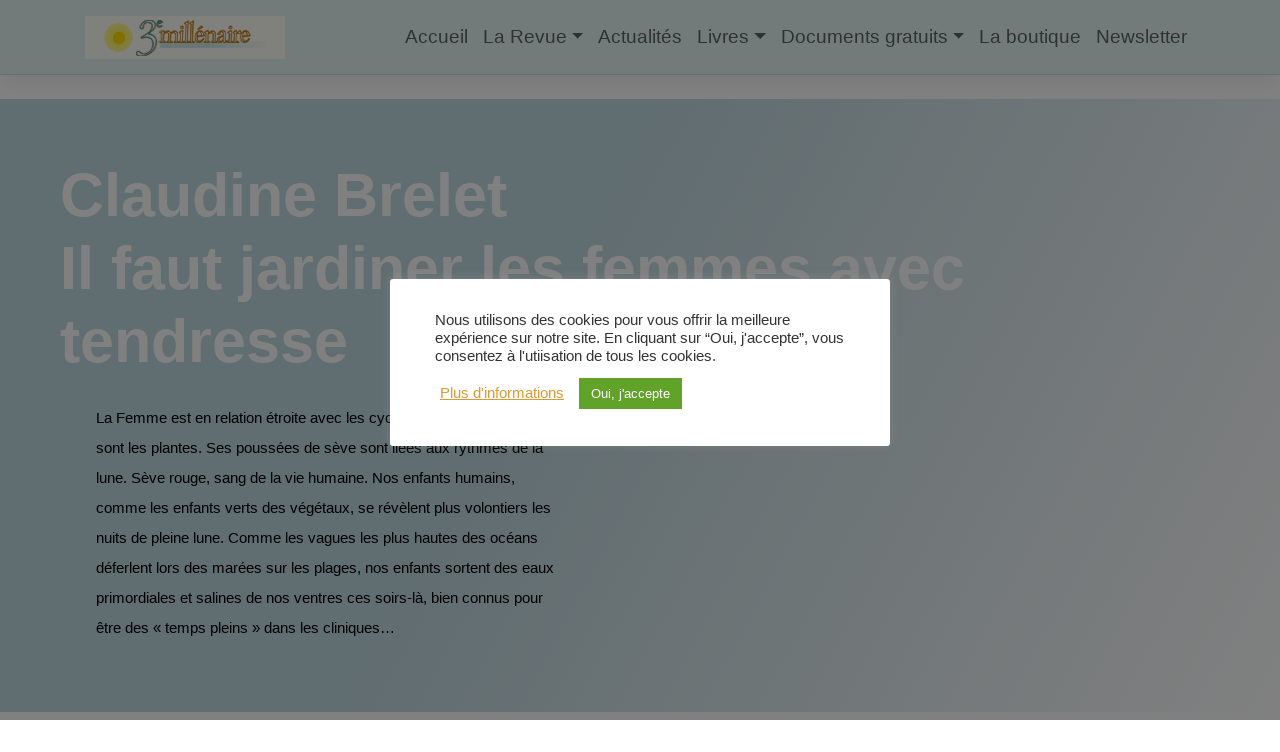

--- FILE ---
content_type: text/html; charset=utf-8
request_url: https://www.google.com/recaptcha/api2/anchor?ar=1&k=6LfZbg0rAAAAAJLH8z2x5GUfyGHVPzqkRr1ZpFcm&co=aHR0cHM6Ly93d3cucmV2dWUzZW1pbGxlbmFpcmUuY29tOjQ0Mw..&hl=en&v=PoyoqOPhxBO7pBk68S4YbpHZ&size=normal&anchor-ms=20000&execute-ms=30000&cb=563nv5ic2a10
body_size: 49349
content:
<!DOCTYPE HTML><html dir="ltr" lang="en"><head><meta http-equiv="Content-Type" content="text/html; charset=UTF-8">
<meta http-equiv="X-UA-Compatible" content="IE=edge">
<title>reCAPTCHA</title>
<style type="text/css">
/* cyrillic-ext */
@font-face {
  font-family: 'Roboto';
  font-style: normal;
  font-weight: 400;
  font-stretch: 100%;
  src: url(//fonts.gstatic.com/s/roboto/v48/KFO7CnqEu92Fr1ME7kSn66aGLdTylUAMa3GUBHMdazTgWw.woff2) format('woff2');
  unicode-range: U+0460-052F, U+1C80-1C8A, U+20B4, U+2DE0-2DFF, U+A640-A69F, U+FE2E-FE2F;
}
/* cyrillic */
@font-face {
  font-family: 'Roboto';
  font-style: normal;
  font-weight: 400;
  font-stretch: 100%;
  src: url(//fonts.gstatic.com/s/roboto/v48/KFO7CnqEu92Fr1ME7kSn66aGLdTylUAMa3iUBHMdazTgWw.woff2) format('woff2');
  unicode-range: U+0301, U+0400-045F, U+0490-0491, U+04B0-04B1, U+2116;
}
/* greek-ext */
@font-face {
  font-family: 'Roboto';
  font-style: normal;
  font-weight: 400;
  font-stretch: 100%;
  src: url(//fonts.gstatic.com/s/roboto/v48/KFO7CnqEu92Fr1ME7kSn66aGLdTylUAMa3CUBHMdazTgWw.woff2) format('woff2');
  unicode-range: U+1F00-1FFF;
}
/* greek */
@font-face {
  font-family: 'Roboto';
  font-style: normal;
  font-weight: 400;
  font-stretch: 100%;
  src: url(//fonts.gstatic.com/s/roboto/v48/KFO7CnqEu92Fr1ME7kSn66aGLdTylUAMa3-UBHMdazTgWw.woff2) format('woff2');
  unicode-range: U+0370-0377, U+037A-037F, U+0384-038A, U+038C, U+038E-03A1, U+03A3-03FF;
}
/* math */
@font-face {
  font-family: 'Roboto';
  font-style: normal;
  font-weight: 400;
  font-stretch: 100%;
  src: url(//fonts.gstatic.com/s/roboto/v48/KFO7CnqEu92Fr1ME7kSn66aGLdTylUAMawCUBHMdazTgWw.woff2) format('woff2');
  unicode-range: U+0302-0303, U+0305, U+0307-0308, U+0310, U+0312, U+0315, U+031A, U+0326-0327, U+032C, U+032F-0330, U+0332-0333, U+0338, U+033A, U+0346, U+034D, U+0391-03A1, U+03A3-03A9, U+03B1-03C9, U+03D1, U+03D5-03D6, U+03F0-03F1, U+03F4-03F5, U+2016-2017, U+2034-2038, U+203C, U+2040, U+2043, U+2047, U+2050, U+2057, U+205F, U+2070-2071, U+2074-208E, U+2090-209C, U+20D0-20DC, U+20E1, U+20E5-20EF, U+2100-2112, U+2114-2115, U+2117-2121, U+2123-214F, U+2190, U+2192, U+2194-21AE, U+21B0-21E5, U+21F1-21F2, U+21F4-2211, U+2213-2214, U+2216-22FF, U+2308-230B, U+2310, U+2319, U+231C-2321, U+2336-237A, U+237C, U+2395, U+239B-23B7, U+23D0, U+23DC-23E1, U+2474-2475, U+25AF, U+25B3, U+25B7, U+25BD, U+25C1, U+25CA, U+25CC, U+25FB, U+266D-266F, U+27C0-27FF, U+2900-2AFF, U+2B0E-2B11, U+2B30-2B4C, U+2BFE, U+3030, U+FF5B, U+FF5D, U+1D400-1D7FF, U+1EE00-1EEFF;
}
/* symbols */
@font-face {
  font-family: 'Roboto';
  font-style: normal;
  font-weight: 400;
  font-stretch: 100%;
  src: url(//fonts.gstatic.com/s/roboto/v48/KFO7CnqEu92Fr1ME7kSn66aGLdTylUAMaxKUBHMdazTgWw.woff2) format('woff2');
  unicode-range: U+0001-000C, U+000E-001F, U+007F-009F, U+20DD-20E0, U+20E2-20E4, U+2150-218F, U+2190, U+2192, U+2194-2199, U+21AF, U+21E6-21F0, U+21F3, U+2218-2219, U+2299, U+22C4-22C6, U+2300-243F, U+2440-244A, U+2460-24FF, U+25A0-27BF, U+2800-28FF, U+2921-2922, U+2981, U+29BF, U+29EB, U+2B00-2BFF, U+4DC0-4DFF, U+FFF9-FFFB, U+10140-1018E, U+10190-1019C, U+101A0, U+101D0-101FD, U+102E0-102FB, U+10E60-10E7E, U+1D2C0-1D2D3, U+1D2E0-1D37F, U+1F000-1F0FF, U+1F100-1F1AD, U+1F1E6-1F1FF, U+1F30D-1F30F, U+1F315, U+1F31C, U+1F31E, U+1F320-1F32C, U+1F336, U+1F378, U+1F37D, U+1F382, U+1F393-1F39F, U+1F3A7-1F3A8, U+1F3AC-1F3AF, U+1F3C2, U+1F3C4-1F3C6, U+1F3CA-1F3CE, U+1F3D4-1F3E0, U+1F3ED, U+1F3F1-1F3F3, U+1F3F5-1F3F7, U+1F408, U+1F415, U+1F41F, U+1F426, U+1F43F, U+1F441-1F442, U+1F444, U+1F446-1F449, U+1F44C-1F44E, U+1F453, U+1F46A, U+1F47D, U+1F4A3, U+1F4B0, U+1F4B3, U+1F4B9, U+1F4BB, U+1F4BF, U+1F4C8-1F4CB, U+1F4D6, U+1F4DA, U+1F4DF, U+1F4E3-1F4E6, U+1F4EA-1F4ED, U+1F4F7, U+1F4F9-1F4FB, U+1F4FD-1F4FE, U+1F503, U+1F507-1F50B, U+1F50D, U+1F512-1F513, U+1F53E-1F54A, U+1F54F-1F5FA, U+1F610, U+1F650-1F67F, U+1F687, U+1F68D, U+1F691, U+1F694, U+1F698, U+1F6AD, U+1F6B2, U+1F6B9-1F6BA, U+1F6BC, U+1F6C6-1F6CF, U+1F6D3-1F6D7, U+1F6E0-1F6EA, U+1F6F0-1F6F3, U+1F6F7-1F6FC, U+1F700-1F7FF, U+1F800-1F80B, U+1F810-1F847, U+1F850-1F859, U+1F860-1F887, U+1F890-1F8AD, U+1F8B0-1F8BB, U+1F8C0-1F8C1, U+1F900-1F90B, U+1F93B, U+1F946, U+1F984, U+1F996, U+1F9E9, U+1FA00-1FA6F, U+1FA70-1FA7C, U+1FA80-1FA89, U+1FA8F-1FAC6, U+1FACE-1FADC, U+1FADF-1FAE9, U+1FAF0-1FAF8, U+1FB00-1FBFF;
}
/* vietnamese */
@font-face {
  font-family: 'Roboto';
  font-style: normal;
  font-weight: 400;
  font-stretch: 100%;
  src: url(//fonts.gstatic.com/s/roboto/v48/KFO7CnqEu92Fr1ME7kSn66aGLdTylUAMa3OUBHMdazTgWw.woff2) format('woff2');
  unicode-range: U+0102-0103, U+0110-0111, U+0128-0129, U+0168-0169, U+01A0-01A1, U+01AF-01B0, U+0300-0301, U+0303-0304, U+0308-0309, U+0323, U+0329, U+1EA0-1EF9, U+20AB;
}
/* latin-ext */
@font-face {
  font-family: 'Roboto';
  font-style: normal;
  font-weight: 400;
  font-stretch: 100%;
  src: url(//fonts.gstatic.com/s/roboto/v48/KFO7CnqEu92Fr1ME7kSn66aGLdTylUAMa3KUBHMdazTgWw.woff2) format('woff2');
  unicode-range: U+0100-02BA, U+02BD-02C5, U+02C7-02CC, U+02CE-02D7, U+02DD-02FF, U+0304, U+0308, U+0329, U+1D00-1DBF, U+1E00-1E9F, U+1EF2-1EFF, U+2020, U+20A0-20AB, U+20AD-20C0, U+2113, U+2C60-2C7F, U+A720-A7FF;
}
/* latin */
@font-face {
  font-family: 'Roboto';
  font-style: normal;
  font-weight: 400;
  font-stretch: 100%;
  src: url(//fonts.gstatic.com/s/roboto/v48/KFO7CnqEu92Fr1ME7kSn66aGLdTylUAMa3yUBHMdazQ.woff2) format('woff2');
  unicode-range: U+0000-00FF, U+0131, U+0152-0153, U+02BB-02BC, U+02C6, U+02DA, U+02DC, U+0304, U+0308, U+0329, U+2000-206F, U+20AC, U+2122, U+2191, U+2193, U+2212, U+2215, U+FEFF, U+FFFD;
}
/* cyrillic-ext */
@font-face {
  font-family: 'Roboto';
  font-style: normal;
  font-weight: 500;
  font-stretch: 100%;
  src: url(//fonts.gstatic.com/s/roboto/v48/KFO7CnqEu92Fr1ME7kSn66aGLdTylUAMa3GUBHMdazTgWw.woff2) format('woff2');
  unicode-range: U+0460-052F, U+1C80-1C8A, U+20B4, U+2DE0-2DFF, U+A640-A69F, U+FE2E-FE2F;
}
/* cyrillic */
@font-face {
  font-family: 'Roboto';
  font-style: normal;
  font-weight: 500;
  font-stretch: 100%;
  src: url(//fonts.gstatic.com/s/roboto/v48/KFO7CnqEu92Fr1ME7kSn66aGLdTylUAMa3iUBHMdazTgWw.woff2) format('woff2');
  unicode-range: U+0301, U+0400-045F, U+0490-0491, U+04B0-04B1, U+2116;
}
/* greek-ext */
@font-face {
  font-family: 'Roboto';
  font-style: normal;
  font-weight: 500;
  font-stretch: 100%;
  src: url(//fonts.gstatic.com/s/roboto/v48/KFO7CnqEu92Fr1ME7kSn66aGLdTylUAMa3CUBHMdazTgWw.woff2) format('woff2');
  unicode-range: U+1F00-1FFF;
}
/* greek */
@font-face {
  font-family: 'Roboto';
  font-style: normal;
  font-weight: 500;
  font-stretch: 100%;
  src: url(//fonts.gstatic.com/s/roboto/v48/KFO7CnqEu92Fr1ME7kSn66aGLdTylUAMa3-UBHMdazTgWw.woff2) format('woff2');
  unicode-range: U+0370-0377, U+037A-037F, U+0384-038A, U+038C, U+038E-03A1, U+03A3-03FF;
}
/* math */
@font-face {
  font-family: 'Roboto';
  font-style: normal;
  font-weight: 500;
  font-stretch: 100%;
  src: url(//fonts.gstatic.com/s/roboto/v48/KFO7CnqEu92Fr1ME7kSn66aGLdTylUAMawCUBHMdazTgWw.woff2) format('woff2');
  unicode-range: U+0302-0303, U+0305, U+0307-0308, U+0310, U+0312, U+0315, U+031A, U+0326-0327, U+032C, U+032F-0330, U+0332-0333, U+0338, U+033A, U+0346, U+034D, U+0391-03A1, U+03A3-03A9, U+03B1-03C9, U+03D1, U+03D5-03D6, U+03F0-03F1, U+03F4-03F5, U+2016-2017, U+2034-2038, U+203C, U+2040, U+2043, U+2047, U+2050, U+2057, U+205F, U+2070-2071, U+2074-208E, U+2090-209C, U+20D0-20DC, U+20E1, U+20E5-20EF, U+2100-2112, U+2114-2115, U+2117-2121, U+2123-214F, U+2190, U+2192, U+2194-21AE, U+21B0-21E5, U+21F1-21F2, U+21F4-2211, U+2213-2214, U+2216-22FF, U+2308-230B, U+2310, U+2319, U+231C-2321, U+2336-237A, U+237C, U+2395, U+239B-23B7, U+23D0, U+23DC-23E1, U+2474-2475, U+25AF, U+25B3, U+25B7, U+25BD, U+25C1, U+25CA, U+25CC, U+25FB, U+266D-266F, U+27C0-27FF, U+2900-2AFF, U+2B0E-2B11, U+2B30-2B4C, U+2BFE, U+3030, U+FF5B, U+FF5D, U+1D400-1D7FF, U+1EE00-1EEFF;
}
/* symbols */
@font-face {
  font-family: 'Roboto';
  font-style: normal;
  font-weight: 500;
  font-stretch: 100%;
  src: url(//fonts.gstatic.com/s/roboto/v48/KFO7CnqEu92Fr1ME7kSn66aGLdTylUAMaxKUBHMdazTgWw.woff2) format('woff2');
  unicode-range: U+0001-000C, U+000E-001F, U+007F-009F, U+20DD-20E0, U+20E2-20E4, U+2150-218F, U+2190, U+2192, U+2194-2199, U+21AF, U+21E6-21F0, U+21F3, U+2218-2219, U+2299, U+22C4-22C6, U+2300-243F, U+2440-244A, U+2460-24FF, U+25A0-27BF, U+2800-28FF, U+2921-2922, U+2981, U+29BF, U+29EB, U+2B00-2BFF, U+4DC0-4DFF, U+FFF9-FFFB, U+10140-1018E, U+10190-1019C, U+101A0, U+101D0-101FD, U+102E0-102FB, U+10E60-10E7E, U+1D2C0-1D2D3, U+1D2E0-1D37F, U+1F000-1F0FF, U+1F100-1F1AD, U+1F1E6-1F1FF, U+1F30D-1F30F, U+1F315, U+1F31C, U+1F31E, U+1F320-1F32C, U+1F336, U+1F378, U+1F37D, U+1F382, U+1F393-1F39F, U+1F3A7-1F3A8, U+1F3AC-1F3AF, U+1F3C2, U+1F3C4-1F3C6, U+1F3CA-1F3CE, U+1F3D4-1F3E0, U+1F3ED, U+1F3F1-1F3F3, U+1F3F5-1F3F7, U+1F408, U+1F415, U+1F41F, U+1F426, U+1F43F, U+1F441-1F442, U+1F444, U+1F446-1F449, U+1F44C-1F44E, U+1F453, U+1F46A, U+1F47D, U+1F4A3, U+1F4B0, U+1F4B3, U+1F4B9, U+1F4BB, U+1F4BF, U+1F4C8-1F4CB, U+1F4D6, U+1F4DA, U+1F4DF, U+1F4E3-1F4E6, U+1F4EA-1F4ED, U+1F4F7, U+1F4F9-1F4FB, U+1F4FD-1F4FE, U+1F503, U+1F507-1F50B, U+1F50D, U+1F512-1F513, U+1F53E-1F54A, U+1F54F-1F5FA, U+1F610, U+1F650-1F67F, U+1F687, U+1F68D, U+1F691, U+1F694, U+1F698, U+1F6AD, U+1F6B2, U+1F6B9-1F6BA, U+1F6BC, U+1F6C6-1F6CF, U+1F6D3-1F6D7, U+1F6E0-1F6EA, U+1F6F0-1F6F3, U+1F6F7-1F6FC, U+1F700-1F7FF, U+1F800-1F80B, U+1F810-1F847, U+1F850-1F859, U+1F860-1F887, U+1F890-1F8AD, U+1F8B0-1F8BB, U+1F8C0-1F8C1, U+1F900-1F90B, U+1F93B, U+1F946, U+1F984, U+1F996, U+1F9E9, U+1FA00-1FA6F, U+1FA70-1FA7C, U+1FA80-1FA89, U+1FA8F-1FAC6, U+1FACE-1FADC, U+1FADF-1FAE9, U+1FAF0-1FAF8, U+1FB00-1FBFF;
}
/* vietnamese */
@font-face {
  font-family: 'Roboto';
  font-style: normal;
  font-weight: 500;
  font-stretch: 100%;
  src: url(//fonts.gstatic.com/s/roboto/v48/KFO7CnqEu92Fr1ME7kSn66aGLdTylUAMa3OUBHMdazTgWw.woff2) format('woff2');
  unicode-range: U+0102-0103, U+0110-0111, U+0128-0129, U+0168-0169, U+01A0-01A1, U+01AF-01B0, U+0300-0301, U+0303-0304, U+0308-0309, U+0323, U+0329, U+1EA0-1EF9, U+20AB;
}
/* latin-ext */
@font-face {
  font-family: 'Roboto';
  font-style: normal;
  font-weight: 500;
  font-stretch: 100%;
  src: url(//fonts.gstatic.com/s/roboto/v48/KFO7CnqEu92Fr1ME7kSn66aGLdTylUAMa3KUBHMdazTgWw.woff2) format('woff2');
  unicode-range: U+0100-02BA, U+02BD-02C5, U+02C7-02CC, U+02CE-02D7, U+02DD-02FF, U+0304, U+0308, U+0329, U+1D00-1DBF, U+1E00-1E9F, U+1EF2-1EFF, U+2020, U+20A0-20AB, U+20AD-20C0, U+2113, U+2C60-2C7F, U+A720-A7FF;
}
/* latin */
@font-face {
  font-family: 'Roboto';
  font-style: normal;
  font-weight: 500;
  font-stretch: 100%;
  src: url(//fonts.gstatic.com/s/roboto/v48/KFO7CnqEu92Fr1ME7kSn66aGLdTylUAMa3yUBHMdazQ.woff2) format('woff2');
  unicode-range: U+0000-00FF, U+0131, U+0152-0153, U+02BB-02BC, U+02C6, U+02DA, U+02DC, U+0304, U+0308, U+0329, U+2000-206F, U+20AC, U+2122, U+2191, U+2193, U+2212, U+2215, U+FEFF, U+FFFD;
}
/* cyrillic-ext */
@font-face {
  font-family: 'Roboto';
  font-style: normal;
  font-weight: 900;
  font-stretch: 100%;
  src: url(//fonts.gstatic.com/s/roboto/v48/KFO7CnqEu92Fr1ME7kSn66aGLdTylUAMa3GUBHMdazTgWw.woff2) format('woff2');
  unicode-range: U+0460-052F, U+1C80-1C8A, U+20B4, U+2DE0-2DFF, U+A640-A69F, U+FE2E-FE2F;
}
/* cyrillic */
@font-face {
  font-family: 'Roboto';
  font-style: normal;
  font-weight: 900;
  font-stretch: 100%;
  src: url(//fonts.gstatic.com/s/roboto/v48/KFO7CnqEu92Fr1ME7kSn66aGLdTylUAMa3iUBHMdazTgWw.woff2) format('woff2');
  unicode-range: U+0301, U+0400-045F, U+0490-0491, U+04B0-04B1, U+2116;
}
/* greek-ext */
@font-face {
  font-family: 'Roboto';
  font-style: normal;
  font-weight: 900;
  font-stretch: 100%;
  src: url(//fonts.gstatic.com/s/roboto/v48/KFO7CnqEu92Fr1ME7kSn66aGLdTylUAMa3CUBHMdazTgWw.woff2) format('woff2');
  unicode-range: U+1F00-1FFF;
}
/* greek */
@font-face {
  font-family: 'Roboto';
  font-style: normal;
  font-weight: 900;
  font-stretch: 100%;
  src: url(//fonts.gstatic.com/s/roboto/v48/KFO7CnqEu92Fr1ME7kSn66aGLdTylUAMa3-UBHMdazTgWw.woff2) format('woff2');
  unicode-range: U+0370-0377, U+037A-037F, U+0384-038A, U+038C, U+038E-03A1, U+03A3-03FF;
}
/* math */
@font-face {
  font-family: 'Roboto';
  font-style: normal;
  font-weight: 900;
  font-stretch: 100%;
  src: url(//fonts.gstatic.com/s/roboto/v48/KFO7CnqEu92Fr1ME7kSn66aGLdTylUAMawCUBHMdazTgWw.woff2) format('woff2');
  unicode-range: U+0302-0303, U+0305, U+0307-0308, U+0310, U+0312, U+0315, U+031A, U+0326-0327, U+032C, U+032F-0330, U+0332-0333, U+0338, U+033A, U+0346, U+034D, U+0391-03A1, U+03A3-03A9, U+03B1-03C9, U+03D1, U+03D5-03D6, U+03F0-03F1, U+03F4-03F5, U+2016-2017, U+2034-2038, U+203C, U+2040, U+2043, U+2047, U+2050, U+2057, U+205F, U+2070-2071, U+2074-208E, U+2090-209C, U+20D0-20DC, U+20E1, U+20E5-20EF, U+2100-2112, U+2114-2115, U+2117-2121, U+2123-214F, U+2190, U+2192, U+2194-21AE, U+21B0-21E5, U+21F1-21F2, U+21F4-2211, U+2213-2214, U+2216-22FF, U+2308-230B, U+2310, U+2319, U+231C-2321, U+2336-237A, U+237C, U+2395, U+239B-23B7, U+23D0, U+23DC-23E1, U+2474-2475, U+25AF, U+25B3, U+25B7, U+25BD, U+25C1, U+25CA, U+25CC, U+25FB, U+266D-266F, U+27C0-27FF, U+2900-2AFF, U+2B0E-2B11, U+2B30-2B4C, U+2BFE, U+3030, U+FF5B, U+FF5D, U+1D400-1D7FF, U+1EE00-1EEFF;
}
/* symbols */
@font-face {
  font-family: 'Roboto';
  font-style: normal;
  font-weight: 900;
  font-stretch: 100%;
  src: url(//fonts.gstatic.com/s/roboto/v48/KFO7CnqEu92Fr1ME7kSn66aGLdTylUAMaxKUBHMdazTgWw.woff2) format('woff2');
  unicode-range: U+0001-000C, U+000E-001F, U+007F-009F, U+20DD-20E0, U+20E2-20E4, U+2150-218F, U+2190, U+2192, U+2194-2199, U+21AF, U+21E6-21F0, U+21F3, U+2218-2219, U+2299, U+22C4-22C6, U+2300-243F, U+2440-244A, U+2460-24FF, U+25A0-27BF, U+2800-28FF, U+2921-2922, U+2981, U+29BF, U+29EB, U+2B00-2BFF, U+4DC0-4DFF, U+FFF9-FFFB, U+10140-1018E, U+10190-1019C, U+101A0, U+101D0-101FD, U+102E0-102FB, U+10E60-10E7E, U+1D2C0-1D2D3, U+1D2E0-1D37F, U+1F000-1F0FF, U+1F100-1F1AD, U+1F1E6-1F1FF, U+1F30D-1F30F, U+1F315, U+1F31C, U+1F31E, U+1F320-1F32C, U+1F336, U+1F378, U+1F37D, U+1F382, U+1F393-1F39F, U+1F3A7-1F3A8, U+1F3AC-1F3AF, U+1F3C2, U+1F3C4-1F3C6, U+1F3CA-1F3CE, U+1F3D4-1F3E0, U+1F3ED, U+1F3F1-1F3F3, U+1F3F5-1F3F7, U+1F408, U+1F415, U+1F41F, U+1F426, U+1F43F, U+1F441-1F442, U+1F444, U+1F446-1F449, U+1F44C-1F44E, U+1F453, U+1F46A, U+1F47D, U+1F4A3, U+1F4B0, U+1F4B3, U+1F4B9, U+1F4BB, U+1F4BF, U+1F4C8-1F4CB, U+1F4D6, U+1F4DA, U+1F4DF, U+1F4E3-1F4E6, U+1F4EA-1F4ED, U+1F4F7, U+1F4F9-1F4FB, U+1F4FD-1F4FE, U+1F503, U+1F507-1F50B, U+1F50D, U+1F512-1F513, U+1F53E-1F54A, U+1F54F-1F5FA, U+1F610, U+1F650-1F67F, U+1F687, U+1F68D, U+1F691, U+1F694, U+1F698, U+1F6AD, U+1F6B2, U+1F6B9-1F6BA, U+1F6BC, U+1F6C6-1F6CF, U+1F6D3-1F6D7, U+1F6E0-1F6EA, U+1F6F0-1F6F3, U+1F6F7-1F6FC, U+1F700-1F7FF, U+1F800-1F80B, U+1F810-1F847, U+1F850-1F859, U+1F860-1F887, U+1F890-1F8AD, U+1F8B0-1F8BB, U+1F8C0-1F8C1, U+1F900-1F90B, U+1F93B, U+1F946, U+1F984, U+1F996, U+1F9E9, U+1FA00-1FA6F, U+1FA70-1FA7C, U+1FA80-1FA89, U+1FA8F-1FAC6, U+1FACE-1FADC, U+1FADF-1FAE9, U+1FAF0-1FAF8, U+1FB00-1FBFF;
}
/* vietnamese */
@font-face {
  font-family: 'Roboto';
  font-style: normal;
  font-weight: 900;
  font-stretch: 100%;
  src: url(//fonts.gstatic.com/s/roboto/v48/KFO7CnqEu92Fr1ME7kSn66aGLdTylUAMa3OUBHMdazTgWw.woff2) format('woff2');
  unicode-range: U+0102-0103, U+0110-0111, U+0128-0129, U+0168-0169, U+01A0-01A1, U+01AF-01B0, U+0300-0301, U+0303-0304, U+0308-0309, U+0323, U+0329, U+1EA0-1EF9, U+20AB;
}
/* latin-ext */
@font-face {
  font-family: 'Roboto';
  font-style: normal;
  font-weight: 900;
  font-stretch: 100%;
  src: url(//fonts.gstatic.com/s/roboto/v48/KFO7CnqEu92Fr1ME7kSn66aGLdTylUAMa3KUBHMdazTgWw.woff2) format('woff2');
  unicode-range: U+0100-02BA, U+02BD-02C5, U+02C7-02CC, U+02CE-02D7, U+02DD-02FF, U+0304, U+0308, U+0329, U+1D00-1DBF, U+1E00-1E9F, U+1EF2-1EFF, U+2020, U+20A0-20AB, U+20AD-20C0, U+2113, U+2C60-2C7F, U+A720-A7FF;
}
/* latin */
@font-face {
  font-family: 'Roboto';
  font-style: normal;
  font-weight: 900;
  font-stretch: 100%;
  src: url(//fonts.gstatic.com/s/roboto/v48/KFO7CnqEu92Fr1ME7kSn66aGLdTylUAMa3yUBHMdazQ.woff2) format('woff2');
  unicode-range: U+0000-00FF, U+0131, U+0152-0153, U+02BB-02BC, U+02C6, U+02DA, U+02DC, U+0304, U+0308, U+0329, U+2000-206F, U+20AC, U+2122, U+2191, U+2193, U+2212, U+2215, U+FEFF, U+FFFD;
}

</style>
<link rel="stylesheet" type="text/css" href="https://www.gstatic.com/recaptcha/releases/PoyoqOPhxBO7pBk68S4YbpHZ/styles__ltr.css">
<script nonce="9j6EwZ88ng9hmYpefDFNqA" type="text/javascript">window['__recaptcha_api'] = 'https://www.google.com/recaptcha/api2/';</script>
<script type="text/javascript" src="https://www.gstatic.com/recaptcha/releases/PoyoqOPhxBO7pBk68S4YbpHZ/recaptcha__en.js" nonce="9j6EwZ88ng9hmYpefDFNqA">
      
    </script></head>
<body><div id="rc-anchor-alert" class="rc-anchor-alert"></div>
<input type="hidden" id="recaptcha-token" value="[base64]">
<script type="text/javascript" nonce="9j6EwZ88ng9hmYpefDFNqA">
      recaptcha.anchor.Main.init("[\x22ainput\x22,[\x22bgdata\x22,\x22\x22,\[base64]/[base64]/UltIKytdPWE6KGE8MjA0OD9SW0grK109YT4+NnwxOTI6KChhJjY0NTEyKT09NTUyOTYmJnErMTxoLmxlbmd0aCYmKGguY2hhckNvZGVBdChxKzEpJjY0NTEyKT09NTYzMjA/[base64]/MjU1OlI/[base64]/[base64]/[base64]/[base64]/[base64]/[base64]/[base64]/[base64]/[base64]/[base64]\x22,\[base64]\\u003d\x22,\x22RWdxw7vCjWYpw4LCg1bDkcKQwp4JHMKEwoRsX8OiHz3Dsz1GwptQw7Uuwr/CkjrDr8KjOFvDvg7DmQ7DuwPCnE5SwrwlUWzCi3zCqG0fNsKCw47DnMKfAz7DnlRww4rDh8O5wqNiI2zDuMKURMKQLMOMwr17ECPCjcKzYBHDjsK1C2RRUsO9w5TCrgvCm8Krw6nChCnCghoew5nDk8KEUsKUw7PCpMK+w7nCtH/DkwI2P8OCGUHCjn7DmU89GMKXCSEdw7tvPitbA8ObwpXCtcKwRcKqw5vDsmAEwqQcwpjClhnDuMOUwppiwqrDnwzDgxTDhll8d8OwP0rCrR7Djz/[base64]/Cn8KrKDFfUMKuGSDCkWXCvURcUTE4w7DCt8KpwqnCt2PDtMORwow2LcKyw4nCikjCv8KRccKJw7EIBsKTwo3Dl07DtjnCrsKswr7CpBvDssK+ZcOmw7fCh00cBsK6wr1bcsOMZAt0TcK6w7Q1wrJJw4nDi3U/wrLDgnh2Q2crFcKVHiYmLETDs29STx93OjceQBHDhTzDvjXCnD7Cv8K+KxbDtQnDs31xw7XDgQk1wrMvw4zDrHfDs19aRFPCqEskwpTDilvDkcOGe2/DiXRIwrpsKUnCusKww65dw6XCiBYgPy8JwokLe8ONEUDCtMO2w7IETMKAFMKbw4Uewrp2wp1ew6bCt8KpTjfCqCTCo8OueMKMw78fw5TCksOFw7vDoTLChVLDowcuOcKFwp4lwo4Zw7dCcMOOY8O4wp/Dq8OhQh/Cm2XDi8Opw6zCuGbCocKwwrhFwqVVwrEhwotyc8OBU3TCiMOta0dtNMK1w5dIf1M1w6swwqLDl39de8Oiwrw7w5d4HcORVcK3wpPDgsK0QUXCpyzCuF7DhcOoFMKQwoETIyTCshTCkcOvwobCpsK2w4zCrn7CiMOmwp3Dg8OtwpLCq8OoPMKJYEAoNiPCpcO9w6/DrRJrSgxSIcOCPRQewpvDhzLDocOcwpjDp8OUw6zDvhPDuDsQw7XCqgjDl0sGw7rCjMKKQ8K9w4LDmcOXw4EOwoV+w7vCi0kCw5lCw4dyQcKRwrLDj8OIKMK+wrbCnQnCscKDwoXCmMK/SF7Cs8ONw7Yww4ZIw7wdw4YTw4PDv0nCl8KJw5LDn8Ktw4rDn8Odw6VOwqfDlC3DrXAGwp3DiS/[base64]/CrMOmwrlsw4Now5/Cu8KQw5EWdsO/[base64]/[base64]/cyVAwrjClSjDpsOcfxbCisO4C2kjw5/DhmfDiHbCsF8Xw4MwwogMw5U4wp/ChjvDoQjCkA9Pw5gbw60Jw5PDosKKwrbCgcOYMlfDvcOcbBonw4Z9wrZrwqhWw4M2GFhzw7TDpsOOw4vCgsKZwrRDemRjwqZlUWnCuMOAwpfCpcKqwrInw7oyOXphJAtfR3JZw6ROwr/CusKwwqPCjjPDvsK1w4vDmn1Ow7Biw6Vhw7vDrgjDucKbw4zCssOmw4rCryMQacKcesKww7N1RcKVwpXDm8OpOMOJd8Kxwo/[base64]/[base64]/DsVXCsUDCjwfCsC/Cu8KQKsOCw6UNwpPDnnDDp8KXwptIwqXDh8O5JXpnLsOJCMKOwoEjwqA6w7ADHW3DoDTDkMODfgPDu8O/eW5Xw4NyZMKVw5I1w7ZLRVMbw7jDpk3Dpi3DvcKGPsKbGjzDuWlaXsKMw4zCj8Orw6jCoARrOizDjELCucOCw5nDrzXCjTDDk8KgHSfCs1zCjFDCihvDqH7Cv8KNwppBNcKMb33DrVRRH2DCncOGw5Bew6sQYMOywpR7wp/CusOpwp0Ewp7DscKow5LCnE3Dmy0Mwq7CliPCql4fa1xLXn4fw5dMWsOiwqNVw6RzwoDDgyLDhVJyJgdjw5PCjMOyZScewobDt8KHw5rCusOiA3bCqcKRZhbCp3DDvlPDtMO8w5PCjjB4wp5nXB98RMKXLUnDrlw6cVLDn8KOwqvDsMK/WxrCjMOFwpoveMOCw6DDlsOlw6XDtcOtesOhw4lXw60dw6bCosKowqLCuMKIwqzDkcOSwovCtG1bJyLCocOWbsKtBVVLw5JnwpnCuMKGw4jDlRzCsMKdwp/[base64]/Ct8KNWsKSw77ChU/[base64]/DpcOyRsO1wo3DssOKRMOpesOxX8Kiw67DvUbDmTIMbzokw4XCqcKyNMKiw5LCjsKqNklCTF5PZsOdTVHChsOJJHvCrU8oRcKfwqnDgMOYw6xhdcKkAcK2wosPw64fSCnDoMOKw5zCnsO2Uxcaw6gKw5/[base64]/Dlz3Dgh1HwqHCrMOWw7hZwqoTTcKka2/DscOaQ8O2w5fDt00WwoLDoMKCPDgdQsOPMWcXV8OAZXfDucOJw7nDtUNgCxIMw67CkcOfw4ZMw6/DgFjChXZkwrbCglRIwromXD4PcnnDkMK3worDv8Otw485PHLCiy1Aw45kUMKKbsKZwrPCkwgpYTvCk1DDr3YRwrptw6LDqi1/c2F6KsKKw5ccw4hTwoQtw5DDoBXCiA3CoMK0wq/DpRI5SMKUwpLDkUkCbMO4w6XDqcKWw7vCskXCkGVhfMO0JsKCPcKsw7nDn8KdDh5UwqnCjMO8JVcIKMObBArCvGgkwq9wcnVgVcOVSEDCkEXCu8OSVcKGT0zDl28MMcOvdMORw6/DrUFnU8KRwoXChcKnwqTDshF7wqFbdcO1wotFE2bDok9+F3cYw6ENwpITYcO/HAJwN8KackzDj3gdSsO/w7p7w7TCrsKbTcKBw67DncKcwqodAynCkMKHwqrCgkPCmnIawqsdw64ow5jDjXXCgsOJNsKZw4kVOMKZasKUwqlJPcO+wrBZwrTDvMO3w7fClwzDulokUsOWw6JrLzDDj8KkBsKdA8OJVXU7F33CjcOebDoTQsOVdcOAw50tNH/DpksyCj9pwrNdw6Q2dMK4fMO4w5vDji/CoHhWXkzDihfDjsKVUsK7QjY9w4p6IjvCnnZswq1tw7vDtcKUGk/Dt2nDv8KARMK8QsOuw74Re8OPY8KFZFbDqAMGN8OAwrfCsjdSw63DtsOXasKcCsKeN112w7tWw4Nfw6cLeS0vP2DChS/[base64]/CvALDnXcOSsK6UsKbRMKQw6bDmx18w5t/Wz/CqTQPwpgeIw7CgsK8w53DhcOawovCgFFfw6fCrMOJGcOOw5YBw7AaH8KGw7tXEcKCwpnDonLCqcKxw5HCtAMWZ8KIwqBsIzLDuMK1LEfDosOxT14gfTrClljClG03w6EnasOaScO/w57DisOzL1vDqcOMwpbDh8K7woZjw79ZScK4wpXCgcKuw7vDmETCmcKiJR5+dnLDmsOAwqchCRgJwqnDoxl1RMKtw41OTsK3cULCvjLCkVfDnUslEj7DusOIwq1NOMOPNzPCocOiEF1Pw5TDmsKZwrDDjk/DpHB2wpp3KMOhfsKRED9Lw5vDsF/[base64]/Cm8KnQMKTPG5ISEN1ZMO+R8O+w6Rfw6XDicKzwpXCg8Kkw5bCq3V0ejM/GDdoKBgnw7jCscKYS8OlaT/Co1vDjsKEwqnDhBvCoMKCwo8pVEXDhSFww4t4BsOhwqEgwp5kI0PDtsODUMOiwo9UfRk0w6TCj8O5OyDCksOgw7/DqVrDhMKyBHM5wq1Vw6E6TMOJwoR3YXPCpBJew5kAT8O6VHjCnxzCqjvCqWVDHsKeN8KJNcONF8OFL8Oxw7sSK19ANRrCj8O0ZxzDksK1w7XDkRXCi8K0w4lSRFLDlE/[base64]/CvsOkwq7DjGQqwoQRw5V3wq83fEfDlgrDgMKXw6PDtsKvRcK/UWZjaDnDh8KdPCHDoEguwobCrm98wow2AXlDXzZxwr3CpMKXKVUnwo/ClVxFw5Fewq/Cj8OHY3LDkMKpwr3CjmDDjERUw4rCksKtCcKAwpfCisOSw4sGwodLJ8OaLsKDPMOXwqfCkMKsw7/Dj0/[base64]/[base64]/CpMOrwoJwwr/DqTjDulkMVCMlThbDvcKDw6UeRG0HwqnDtcOcw5fDvW3DmMO9A2U7wpbCgTwjJcOvwqrDmcOkKMOjH8Onw5vDoF1TNU/DpyDCscO7wqbDn3XCgsOvEx/CtMKuw5ggf1HCvHDDjyHDtCvCrQkFw6rDj0ZkcSU1T8KzbjQRRCrCvsKRT0Aka8OtMMOZwoksw6YeVsKoaF8ywqjCr8KJFArDucK+N8KzwrxDwphrdX5ywqDCjz7DuzVkw4pdw4B5BsOIwphiRALCssK/aHYcw5bCp8KFw77DgsOEwpzDrRHDuCLCpVvDt2LClcKvbG/Cryg4LcKZw6Vfw6/CuUvDj8O2EnTDmWrDvcOufMOVOsOBwqHCj1s+w4kTwr04CsKGwrpVw6HDv07DjMOqNH/CryopY8OjGXTDm1U9G0QZH8KwwrLCpsO4w5x/cm/CnMK0VQZKw7BCNlHDmzTCqcKSWsKnbMOtWcO4w5XCsg3Dq3/CnMKJw6ltw5V+HMKfwqDCsh/DrmPDlXPDv2/DpCTDg0TDtwUFUl7DqwA7bDJ7DsKvIB/Di8OIwoHDjsK3wrJrw7I6w5HDh2/Cjj4oNcOTZSYYRFzCjsK5OkDDgMKMw6rDsm9oIV7ClsKBwrNUVMOfwpAewrInJcOqTDIOGMO4w54wb30/wrMLS8OPwqMtwqtZFcO3ZDbDucOFwqE1w47ClMOsKsOpwq9EY8KdU3/DmzrCh2DCq2lpwogrdgtMEkPDnA4KDMO3wpJjw73CvMOAwpPCk01fB8OjX8Klc3hkLcOPw7orworCiw5PwrwRwr5Hwr7CtwVKOztIG8K1wrPDnhjCmsKdwpjCpRXCi27CmWc2wp/CkA1bwoLCkxkbUsKuEVI3a8KGYcKtWTvDtcKITcO7wq7Dh8OHCwtNwqsJSBxrw7R9w6fCjsOAw7/DpC3CpMKewrNPCcOybljCpMOrU2BYwobCtwXCr8KVIsOeUgQrEQHDlMO/woTDoVDCsQPDh8Oiw64LCsO3wrzCvRnCtioWw71qAsKqwqfCmMKrw5HCpsO6UwrCq8OOHi7DoSZfGMKCw54oK3JlLiUew4lLw7gHaX0+wqvDscO5by/CqiYZa8OAa13Cv8KedsOdwqY2GGbDrsKeelXCmcO1Lm1YUsKZOsKDAMK2w7vCqsOtw4Z1OsOkIMOTw4otLU7Dj8K8KU3ClydJwrlvw59EEWPChkJ8woM6ZBvClXnCqMOrwpA3w5BWLMKmB8K3VMOya8OAw4TDtMOgw5zCp20Xw587dl1iYRYcG8KIeMK/MsKxdsOZexgiwr4YwoPCgMKeH8KnUsOSwpkAMMOIwrZnw6fCpMOfwqJ6w40RwrTDpTE8Sw/CjcOIdcKYwr/DocK2EcKJJcKXN2bCssK9w63Ck0pKwpbCucOuBcKAw5NtH8Kvw5rDpxJWDAIIwpQGEHvDg3E/w7TCisO/w4MnwqPDucKTw4rCkMOET13DjnjDhQnDvcKbwqdbVsKkcMKdwoVfMyrCqGHCpEYWwpsGAAbCpcO5w7bDuTRwWjNHwrlnwoBTwq9fEB/DlH3DvV5JwqhLw6c5w650w63DpDHDusKOwrnDocKNWyQaw7PDgw7Dk8KtwoPCtR7Cg00yBmpxwqzDq1XCoVllMMOPIMOUwrRqacO4w7bCtcOuDcOAMHxGGzgDRMKoZ8K2wr9bOB7CgMOOwqt3Ei0Kw5wnUg/[base64]/w5w4RjFIdMOswq1LaV1jOAbChETDtSo9w5XCvGrDrcOgDUU1P8KvwrnDsXzCiAQbVDjDk8ORw44dwrllZsKzw7HDhsOawrfDocKCwqLDu8O5IcOHw4rCnCDCpMOUwq4HZcKjf1B2woHCucOyw5LDmA3DpGNcw5nDqkk/wqN+wrnDgMOCLVLDgsOrwpgJwqnCoztaRTbCsH3DksK+w7XCo8OlM8K0w6dOK8ODw7bCvMOTYBHDlHXClWhYwrvDoQLDqsO+GGocBRHDksOEeMK9JFjCqi/CqMKxw4cIwqTCpiDDuGxTw7zDoGHCjmjDgMOIc8KWwo/[base64]/DrU3Dr8KDCMKxwqcFw4jCvcKzYMKnasO/woBKQmfChBtLCMK8esOzPsKJw6sIBHfDgMK/a8Ovw7HDgcO3wq8rHSN9w6nCvsKhHMKywrh0QgXCo13CpsKGAcK0VjwBw6fDrcO1wrw6RMOOwoVNFsOtw4FnPcKiw79rfMKzRwgVwp1Fw4/[base64]/CnMKIA2jDjVo7N3NSInQyw58Pw7DCpX3Cu8OtwrbCrVADworDvV0Vw5LCgzcGPB/[base64]/[base64]/Dp2xNBMKOICASw5nDu8KMwpV/[base64]/DilbDp8O6XcKpYi54WiXDucOiMsOhw4/DssKcwqNYw7HDiRAVIGLCtS87e0pTIU9Hwq0gPcO4w4pbKCbDkwrDjcOBw45IwqA2EMKxGXfDtzEQeMKQVD1UwonCmsOedcOJUXt0wqh0BH7DlMOvRBPCgxZXwrPCpsKywrAnw5rCnMODUcO8dW/DpnTCmcOzw5HCqzVDwrrDvsO3wqXDtCwowpdcw5URf8KHYsK3woLDmzRQw5guw6rDmzE0w5vDmMKwBnPDhMKNEMOpPTQsPG3CvCNJwrzDn8OGCcOcwpzCuMKPDh4qwoBawqU7LcOzKcKsNgwoHcOCTiA4w7AdLMObwp/CoHANC8KVYMOqdcOHwq0fw5sdwqHDoMKuw57DvXVSXWPCgcOqw54Sw7EGIAvDqgHDh8OrAibDtcK5wpDDvcKdw5bDkU0FGjFAw7tVwpbCi8KrwpcSS8OzwpbDsFxXwpjClgbDvh3DiMK1wosKwpknbi4rw7VMMMKWw4EkS2jChi/CilJkw7d9woFJBGrDgg/Cv8KQwp5+NcOJwrDCuMO8QCUCw7RWbhwlw68UJsKpw55Twqhfwph5ecK9LMKlwp5gVTsUAVXCkGFmC0TCq8KuVsKkYsORGcKdWHdPw4lHUyrDgXPDkcOewr/DlMOlwo9pFG3DnMOGN0jDvQBrO3hyZcKiDsK5I8Osw5TCjWXDg8OFw7fCoRwdNAxsw4rDicKMAMO1bsKTw6AZwrfDlMOWS8K6wr4EwqzDghE/Gyd4w43DuFItT8OSw6wKw4PDkcOwdQBTLsK0CRvCiWzDicOAJcKvAR/CmsOxwr/DqRnCqsK0axohw4VITR/[base64]/[base64]/Cl8KCUmrDh8K4woTDucOdwoPCj8KYwopvwqkCw5LDjklywprDrWkbw7zDt8Kgwodjw4bDkhkjwqzDijvCpcKPwoIhwpQEHcObOylGwrbDngnCvF/Cq0PDmX7CpMKFan9/wrUYw63CuB3DkMOYw6MTwqpHC8ONwrTDlMKzwofCr2Uqwq/CrsOJTx89wqnCszxeRGZywonDinY9KETCr3zCpFHCi8OHwoPDq3HCsmXDiMOHeWcPwoLCpsKKwofDh8KMOcKfwpBqU3zChmIEwp7CvwwLXcKUEMKefCzDpsOmfcO2D8KUwpBhwovCpGXDtMOQTsOlaMK4wrl/FsK7w55VwovDqcO8X1V8f8KMw59GZMKDbT/[base64]/Csl3CqQzCoWvDqsOpFcKFwpNlwoPDssOlAsKcCiUBAMK3Qk4pc8OhC8KbScO3NcOhwp3DqWnDg8KIw4fCjT/[base64]/[base64]/CkrChMOdNXpkwqTCilBGwpLDhMOiB8KKw4PDtsO/eFh1DcKyw6doRsOtaHEfFcO6w47CtcKYw6PClsKcEMKxw4d1G8Ohw4zCjTbDlMKlPDbDtF1Dwodaw6DCkMKkwqklHkPDt8KEOBZBLCNSwr/Dg1FHw63CrcKLfsKFCTZdwpUdP8Kdw63ClcKswp/CpMOgYVZjWw5PBiQ9w7zDjQRgRMOJw4Mhw4N4YcOTKcK0O8KFw5DDjsKqNcOfwoTCpMKyw44Ww4gzw4YdY8KQPRJDwrnDlMOIwoLCk8OkwobDozfCjXLDn8OBwrdww4nDjMKNScO5wrYiVcKAw5/CliNjM8K9wqoqw74kwpnDvMKBwp1LPcKafcO8wqzDrCPCqEnDlF9wQy4tGGrCg8KZH8OsDmtPM37CkCNiKywew6FlJHzDgBE9Fi7Ckyl0wr9xwrJ/PsOAWMOUwpHDgMOOScKnw50EFy5DRsKRwr7CrsOBwoBBw68Pw7LDs8Klb8K7woBTW8K9w78Yw4nCoMKBw7ZgLsKyE8ORQcOQw4Jjw7xQw6t7w5zDlA4Nw6/[base64]/Gm1fw6PCssOrw4cNwpbCpcOywrk0w5LCm8KbI3kAbAhuL8O4wqnCsmpvw4pUEgnDtcO5UsOVKMOVZwZnwp/DnzxkwpLChG7Dj8O0w5JqZMOfwptpOsKJb8KRw5kkw4HDjsKubBfCksKKw6zDlsOZwpbCm8OAAmE1w5h/[base64]/Dk0BsJ8KqwrvDqcOxwpR3w6U0wrTCtMKzw6fCucKJAcOOw4nDmMOXw602aAXDjcKxwqzChsKBDz3DnMKAwoLDjsKOfhbDryV/wq9dOsO/w6XDj3IYw6NnCcK/[base64]/CjsOlw4Mdw73DjsKMw7NOJsK9f8OAOsKaw7fCgVnCr8OSKiXDmnzCt1Uawq/CksKwBsO6wog5wqYzPVkUwqkbF8Kaw50zPU8Hwoc0wp/Do3/CicKNNm8Ywp3CjxxsO8OAwp/DusOGwpjCgH/CqsK5czIBwpHDsnUtIMO+w5lLw4/DrcKvw5B+w5Mywq7DtG8Qaj3CqMKxG1dpwr7Cl8K0P0dcw7TCqzXCvlsTbwnCtUphMT7CuDbCtRtMQXTCmMOOwq/[base64]/YBo7CMK/BcOswo3DvD3DmcOVw71JwrfDjA/[base64]/Uh9qwqnDpMOswpvDnsOEw7fCnsOyw69Swq3Ck8OMasOMPMOKw6xvwoxqwr0+KnvDoMOFacOpwoovw6NiwpccKCxJw6FEw7JKLMOTBgZtwrjDr8OBw7nDv8K1MR3DoSnCthzDnVrCpsKUNsOHKADDm8OCJ8Ofw7B7MAPDhgHDll3CjFFAw6rCiWovwo/Ck8Odw7B8wrUucX/Ds8OJwoImEC8yKsKOw6jDosKMEMKWL8Kvwp8gLcObw6bDnsKTJhtaw4nCqAZtfRR/w7rClMOME8OxRBjChE1WwqZnEHbCj8O/[base64]/CpRHCkcOVw73DtcOvwrkkw6ING1c8woQefz1LwpLDksO2LMK3w7vCv8Ksw4EofsKQOilUw58SfsKAw70jwpYcccKKwrVQw4A4w5nCn8O+OF7DvnHCgsKJwqXCnio7WcO6w6/Cry4FPSvChkk8wrM6VcOzw490cFnDmcKIVBoYw7laUMKOw7PDm8KxXMKSTsKmwqDDpsKGFFR7w7IGPcKIdsOUwoLDrVrCj8O8w5bClgE/[base64]/DmEMww6/DmwnCmg/DkhgkwrDDosKgw6B3cgbDoz7CvMOcwpofwoXDvsK7wqLCsmrChMOEwprDgsOvw7QWKjjCjVLDuiRdKh/DgF40wo5gw5fClyHCj2rCrcKuwpXCriMzwrbCicKwwpViecOzwq4SOkDDhGN6QcKSw6gqw7/CrsOiwpXDqsOxIDfDhcK6wqvCqj7DjsKaEsOZw67ClcKGwqHCiRE+O8K/dXF0w6VWwr92wpUdw7dBw7DCgmEPDsO+wol8w4RHD0IlwqrDjEnDiMKgwrbCgR7DmcKtw4rDtsKSY01LfGRtNQ8jNcOYw7XDuMKVw6tCAHEiPMOXwrIKaX/DoHIATEXDvjt1DkkiwqnDqsK3KR0sw6Zkw7kkwr/DtnXDo8OlCVDDg8O3w7V9woJGwqABw6fDjyl7E8OAf8KAwqIHw6YRXsKGVyo5fkjCmA3Ct8Omw6LDgyBdw6rDslXDpcK2MFXCocOKIsOVw4M5OB3CrF0BXFLDi8KNYcOIwrEnwoxUMihlw5rCusKcB8KhwqhxwqPCkcKXeMOIVyQOwowsbcKJwq/CtA/CrcOhMsKSbX7DkVVbBsOuwrkuw5PDmcOOK3dODUVHw75WwoQwVcKRwpoAwq3DoHdAw4PCvkp8woXCpjEHUsOrw4vCiMK1w4/[base64]/[base64]/Dj3/CjsOrZlZYVcKLw7TCuHTCjS7Cv8KIworCmcKZwpQSw50rXCvDuwPDvhzDvVXDgQfChcKCZcK8TsK9w6TDhl8mUl7Cr8O6wr5Qw5UGTDHCrkE5IRMQw7JbH0Bcw4wiwr/DlcOPwpABR8OQwpQeFkJ2JU3DmMOaHsO3dsObTw1JwqYDN8K/QDxrwocXw48Hw6XDosOcwpsdbQfDosK/w67DkxlgFg4AK8ORYTrDkMK0w5x4UsKxJmM5OMKmWsOYw59iIGIbC8OeG3zCrzfCrMKywp7CjMKmPsK+wqtRw5rCp8KMQR3CosKwf8OnWSNNV8OiO2DCrAMVw4HDoC3Dp0HCtyLDnAHDl0oMwoHDhA/DmMObED9VBsK+wp9iw5JzwpzDlkJjwqhRCcO/Bi/[base64]/[base64]/WsK+FAbCucOJFcKkw7zChsKQM09SwotuwqjDrGFUwpnDlSd+wq3CrMK7BUdOLWMGVcOGP2TCjxZeUgorQzTDinbCssODHUcLw6tGP8O/CcK8X8OVwoxPw6/DihsGOBjCokgEdTUVw7cRN3bClMOJDT7CqnFUw5QUPT1Sw5bDq8KXwp3Dj8OAw4o1w7TCskIewoPCjsOEwrDCnMKEbCdhNsOWHz/Cr8KbQsOTECLDhQtrw4rDosObwoTDscOWw4sLWMKdEhXDjsKuw6p0w4/CqhjDmsO6HsOzD8ODAMKXX2INw6FuCMOvFUPDrMKbRhzCuEfDrxApGMKDw6Yhw4BYwoVnwopSwo0zwoFWMmJ7woZJw4ISdmjDisOZPsKAaMObD8KlCsKCZVjDiHcMw4pRIg/DgMOrdWVRAMOxfDbDtcKJY8OqwprDiMKdajXCkMKvIB3CqcKhw47CosK1wqA4McKNwq4pPB/CtALChG/Cn8OmScKaIMOeXmpbwpTDlhVQwpbChykCUMO3wpFuHF93w5rDisOXXsOpMTxXQWnClsOrwophw6jCn27Cp2TCiFnCo2F0woLDqcO2w7RwAMOsw6fDmcK/w6Y3f8KzworCvcKaEMOCesOAw5xHB3sYwpfDj13DpcOPR8OCw4QOw7FzQcOjYcOIw7I8w4N3WgzDpBVVw4rCjRoJw5AuBwzCj8K5w47CvHvCiDR4YMOnVS3CpcOHwrnDsMO4wp/CjUYfJsOqwr4CWDDCvsOCwrAGNycPw4fCoMKAC8Oow45ach/ChsK9wqRmw6VNSMOcw4LDocODwrnDtMOkY2bDonlEJHfDrmNpZDs2fMONw6AFYsKpSsKDUMOVw4QFUcK2wqAzFMKdV8KBWXo6w4zDq8KXY8O8XB0/X8OkOMOtw5/Cuz06YDBAw7cEwpfCr8Kww6onLMOGR8O7wrNpwoPCoMOWwpwjNsOfJsKcMinCmsO2w5AGw4ggaWZwPcKdwrw+woEzwrMyKsKNwpt0w651G8OofMOZw48Zw6PDtG3CnsK9w6vDhsOUSApif8OeaRfCl8Opw71/wr7Dl8KwCsKqw53ChMO3wox6X8KLw5MKfxHDr2suXMK1w6bDs8OLw6pqW3/Cu3jDssOhUw3DpjhIGcOWHHzCnMORCsObQsO+wpZaYsOow6XCrMO4wqfDgBAdMDnDpyotw5BQwoc3TMK/w6DCsMOsw7pjwpfCgTdew6bCqcK5w67Cqm0vwpB5wr94HsKNw6XClAzCr1PCq8OvXsKew4LDgsKtJsOVwrfCjcOQwpw4w5ltU0/CtcKlKDxswqjCt8OUw4PDiMK3wpxbwoHDmcOcwqIlw47CmsOJwrvCk8ODd04FRW/[base64]/DrMOhw45Pw6/Ds8OBAcKMFgV7woPCrC7DiFsWw7LCujlZwrnDp8KydlI/FsOkORZKb1fDjsK5Y8KqwrXDgcOnUlM8wrlPK8KicMOKJsOhB8OEF8Opwq7DmMOHCnXCqiQuw47ClcK4bcKLw65ew4XDrsObJzN0bsOcw4bCksKGWFcVVMOPw5J/wr7Dlk7CmMOCwp1bScKnPcO6E8KJwpnCkMOCfE9+w4pvw64kwr3CoFLCg8OBNsOaw7nDmAoPw7J6woNGw45HwqTDjwHDhHTDoChXw4TCqMOYwrTDslPCqcOYw7DDpFPDjD3CvCTDvMKbU1XCnh/[base64]/[base64]/[base64]/[base64]/CnWrChVlrwrABw7ZGw7J6T2t2wpEeLMOzw7kBwq9hQV/CjcOKw67DhMO5wrsSTirDozgKNsO/QsKvw7UOwo3CrsOZFcKBw6TDqnTDlUvCvm7ClETDtMOdKETCnkhhZifCkMOLw7nCpsKgwq7CnsOHwo/DnRhabSFBwpPDlE1gVUQTO1trT8OWwrTCkAAKwqnDiSxpwod8TcKSBMKowrTCusOleFrDisKVNHYmwrzDhsOPfQMVw4J5dMOvwpjDkMOuwqUbw5xhw4/CtcK8NsOJK082MsOawr4mwojClcO6TMOFwpfDpl3DtMKXQcKkacKUw4ptw73DoWZnw5DDusOCw5HDq0/CicOPUMKYOGliGTs5Qz1awpZFR8KFfcOzw6DCnsKcw6bCvj7Cs8KrCEnDvQDCtMO+wrZSOQEcwq0rw5Zhw6nCn8OUwp3Dh8KLI8KVBmspwq8rw7xdwo4xw5zDgsOddSPCtcKPPULCjzDDpinDnsOfw6DCrcOBSMKqcMOZw5prHMOLOsKuw6wjYnPDo0/Dt8OGw7nDh3MNP8KGw6YWdHkLWgUEw5nCjnzCoUk/NlvDiV3Ct8Kvw5LDgsOtw5zCqn9WwoTDi3zDisOlw5vCvF5Gw61ON8Ozw5HCg1cgw4LDmcKEw6Uuwp/[base64]/[base64]/DjCp5CMONWcK9HcKUw4PDmcOOKcK8HMKtw6vCgwXDmVzDvx3CmMK6wq/Cg8OgP33DlldiVMObwrDDnWBbOlpJYW8XPcOEwrdDKDMLH1VTw5w1w4sewpR5DcKOwrkwAMOkwqQJwr/DjsOXNnczPTzDogFtw6LDtsKmA3hIwoZaN8KGw6DCpEPDlRkOw4EDMMO4AMKuDhrDoQLDhMOAw4/Cl8KLY0IofGsDwpEGw6x4w7DDgsOQD3bCjcK+w6lPLzVYw4Rgw4XDg8Ocw6MyAcOOwqHDoTDCmgB6IMKuwqhvBMOwVkPCncKcwoRjw7rCi8KdWUPDhcOtwqdZwpssw4TDgwwmOsOAIxdTH1/[base64]/w6hZMMO+AgEnw7EOB8K3DcOXawTCukhVesONcEfDmCxkDMOWcsK6wrsREsO+D8KhdcO9wptuDg5MN2bDtVrDkzPDrlA2FgLCv8Oxwq7Dk8OzIEjDpD3CksOVw5/[base64]/[base64]/w7gjYETDuMOUw5NRasK5fAENwqTCkHtjI0h+NcKOw6bDq20dw6gVWcOuE8K/wrHCnnDDky7Dh8OpWMOHE2vCucKpw67ChkEtw5EOw5UVdcO0wrUTCUvCoWR/[base64]/DnBHDhcOWw5vCj8O2A8OuZ8KCEcOsw6XCslDDqEJbwpHDvVQWCwtcwoY5QUkvwo7CtmjDqMO/BsKOeMKPUcOvw7fDjsK5XsKrw7vCl8KNYcKyw4PDvMKHfiHDrQjDs1zDmhR9UwQawpTCsC7Cu8OIw4PClMOrwq14L8KMwrN9Szdewpdsw5pVworDqFoQw5XCqBkWF8O7wrvChMKiRRbCosOtKMOiIsKtJRY/TlvCrcKsXMK7wopEw67CnwIRwqwLw7jCtcKlZk9gezc0wp3Dsg7CuWHDrXjDgsOYG8K0w5XDqDDDssKFRB7DtTdxw5QbYcK7wpXDvcO/EMOVwrHCnsKROVfCuHbCjjfCslnDlCcXwoMbR8O7G8K8w5YbIsKswo3ClsO9w5M3Aw/DncOZR2R/BcOvdcObci3Cv1PCqMOhwq0lc2LDgzhwwqpHDMOpdxwrwpHDv8KQC8Klw6LDig5RC8O1RDNLKMKoYnrCncKBT2vCicOWw7BINcKTwqrDk8KqYlMSPmTCg1FoOcKDbGnCkcOPwp/DlcOICMKSwpplcsKvDcKQX0BJNhzDv1UdwqcNw4HDkcOXK8O3VcO/Z29cchDCkDAjwofDulrDiSRSDBIew7hAdcKGw6VMWzrCq8OfQMK/VMKeD8KORH9/[base64]/CkMKJw7DDmcOuF8OowrcJUxVIwq3DnMOZTHHChMO6w5jClMKswrcTdcKqVkQnC0V2KsOuVcKILcO+QDzDu1XCvMK/w7pgQDfDgsOgw5vDoDBuVsOFw6ZPw61Nw4MEwrfCiWIXfz3DtmTDlsOaZ8OWw5lzw47DiMOKwpTDncOxPX9MZnDDk34FwrzDvzMED8O9SsKvw6bChMO3wp/ChMOCwqEJK8KywrrCocK+AcK5woZZK8Ogw4zClcKTScOOMVLDiDvDhsKyw4NAPh41JsOMwoHCsMK3wokOw4ppwqd3w6prwr0Iwp12BcK/BnUxwrHCncKYworCuMOGWx89w4zCq8ORw6EbTifCj8KcwoI+RcKNKAZTJMKLJSdLw6F9KcOyUghSccKlwqtUG8Kabj/Clm87w418wp3Dk8OQwpLCoyjCr8OREMOhwqXCs8KVaS3DvsKUwoDCjQbCjiJAw5jDokVcw4BqXmzClsKZwovDqnHCo1PDhsKowplJw48Uw4gqwrYIwpLDmShrI8OxasOJw4zCpCV9w4pAwoopCMONwq/[base64]/[base64]/DnMOCDz/DoMOwwqhaOMKUwrPCvkbCocKUw78pw61DfsKwfcKBJ8KtQMOqFcORSxXDqVDChMKmw6nDo33Dtglkw4BUBWbDj8KHw4jDk8OGMHPCkRfDrcKCw4bDuSxwX8Kow45fw4LDhn/DrsKtwp5JwrkTeTrCv0g8DDXDosOQYcOCNsK0w6/DtjogZcOAwqopw7vChVE3ZMOewpU/wovDhcKBw7tHwqQlMxUSw7UrKy7Ch8KgwpEww7rDjhxiwpoZTDlgXVjCrG4+wrnDp8K2QMKEKsOIeR7DtMKzw6vCs8K/w7xxw5tdAQ7DpzzDgRMiwpDDlTt7GTXDkQB6f0ZtwpTCl8OrwrJvw6rCmsKxEcOWIMOjAsKQahNlw5/Dp2bCnDPDl1nCqEDDucOgO8OUByw2JR8RLsOaw6kcw65CVsO6wqXDuk1+NGQrwqDCtyMtJznCm2orwonCtRgdKMKFaMK1w4LDtU1IwoMpw4/[base64]/DncKrCWs2w55LPgQJBVzDvlc9wpHCgsOoGHoVbkEpw6LCmiDChDzCjcKmw7XDkFlPwp9Aw6MYa8OPw6vDmWFFw6E1IE1jw4AlK8OHeTPDqwJkw4FAw5LCgFI6NglSw44HEcOgQXlaHcKEesKrJE8Tw7/DncKZwol0KE3Ci2TCsGbDsghiGE3CvCvCr8K+I8Ogwqg8SgUSw40nPhnCjjheZQomHTJzKBQSwoJpw4Zcw5UcAcKVC8O0KFrCqw1nOCTCt8OVw5HDk8OMwqp4XcOcIG/CqlPDk0hvwqRXesOxUXJnw7cdwr3DjcOywp0LcE8jw74TTXjDisKGWDA/[base64]/P8K9w7k8woXDrcOVw4vDhMO2HcONwoAJw7rCkR/[base64]/[base64]/CgDQXwq1Hw7EfV8KlZwcow6fCv8KYJcKjw4xjw5RWfy4hYzTDrQYXB8OqbRDDocOJbsK/T1dRA8KeFsOIw6HDpivDl8OEwqgsw4J7ehlUw5fCindoacOpw64JwqrClcOHP09gw67Dih5bw6DDtUl8DVnCl1fCocKzUGgPwrbDlsOPwqYYwoDDvz3CnVDDvW/CoEQCCzPCpMK5w5lEL8K+NgV3w5cOwqEgwoPDpQcFHMOEwpfDkcKUwrrDgMKVB8KoOcOtGsO4ccKMM8Krw6rCs8OKSsKFe0JLwojCpsKQQMKlesO7XmDCtBXCvcK6wp/[base64]/Dj8OdAnpbcsOZFsOnWHLDlsKyCQpNw48jJMKkX8KzHHpFMcOrw6XDslx9wpcUwr/CqlvCjw7ClxQPfFbCh8OpwqfCtcKzTVnCuMOVSxZzN38/w5nCqcKuYsO+Ex3DrcK3BxYaQQIJwronfcKqw4PCmcOnw4E6RsOQATNKwqnCrXhpbMKqw7HChgx/YixIw6TDmcKOLMORwqnCmxZ/RsKBSAjDvV3Cn20ew48IMMOqUcKywr/Do2TDgHVEGcKswqY6M8ORw5rCp8KhwoZqdmURwpbDs8KUXhQrbXvCtEkKdcO1LMKEfAMOwrnDlz3CpMKtXcOIB8KbYMKOF8OPdsORw6UIwr9mJULDtwQeFDnDrjHCpCUIwpYWKSVrRxkcNE3CksOOdsKAOsKYwoHDuQ/CiXvDkMOmwojCmkJ0w4rDnMOuwo4hecKISsO+w6jCtXbDvlPChjkVOcKOZnLCukw1HcOvw4Qmw7IBOcKrYzNjw5fCmDhwegIdw73Dh8KTJXXCosKMwprDj8Oew7dAIHZNw4/Dv8K0w78DOcOSw7HCtMK/B8KTwq/[base64]/Cr8KhwodcwqjCi8KVfMKkQsOnHsO5L20mwrwpw41JIcOTwqcMXQnDoMKzI8KcTVXCi8OuwrDClTzDt8KYw7sSwpgQw4cxw4TCk3c+ZMKJfEc4LsOiw6NSPVwZwpHCqy7CiSZTw6HCh0LDnX/[base64]/Zyt9OcKMw41GwqXDu8OKYsOaXMO3w7PCjsKHZXQZwpvCtcKiFsKDT8KKwq7Cn8OIw6JHTGkQKsO8VztOOAoDw6rDrcK9ZmYzbWJJOcKlwp1Pw7Z6w6ExwqA6wrfCtEAsMsOIw6Fde8OxwozCmz07w5/DkVfCv8KWWU/CssOpaTEdw68swo19w4Rmb8Kyf8OKGF/CssOhDsKQQgkcWcOxw7csw4FZAcK8aWExwq3CkHEnBMK9MEzDtU/[base64]\\u003d\x22],null,[\x22conf\x22,null,\x226LfZbg0rAAAAAJLH8z2x5GUfyGHVPzqkRr1ZpFcm\x22,0,null,null,null,1,[2,21,125,63,73,95,87,41,43,42,83,102,105,109,121],[1017145,652],0,null,null,null,null,0,null,0,1,700,1,null,0,\[base64]/76lBhnEnQkZnOKMAhk\\u003d\x22,0,0,null,null,1,null,0,0,null,null,null,0],\x22https://www.revue3emillenaire.com:443\x22,null,[1,1,1],null,null,null,0,3600,[\x22https://www.google.com/intl/en/policies/privacy/\x22,\x22https://www.google.com/intl/en/policies/terms/\x22],\x220RcZ+TXM5SlKjigQFkITYBEOWnplh/n7v7TNnEnzi/E\\u003d\x22,0,0,null,1,1768613923791,0,0,[17,122,172,79,51],null,[87],\x22RC-BwLIPHeOAFHFUQ\x22,null,null,null,null,null,\x220dAFcWeA4Gz-l9lBDVwIJz2gvd4v3HJixiZkcpO5J9Zp0dy5Ktn5_Y5OazzaypI52HjaQs3U_QHChtLgAusc-PV55x62w3ZYfDFg\x22,1768696723743]");
    </script></body></html>